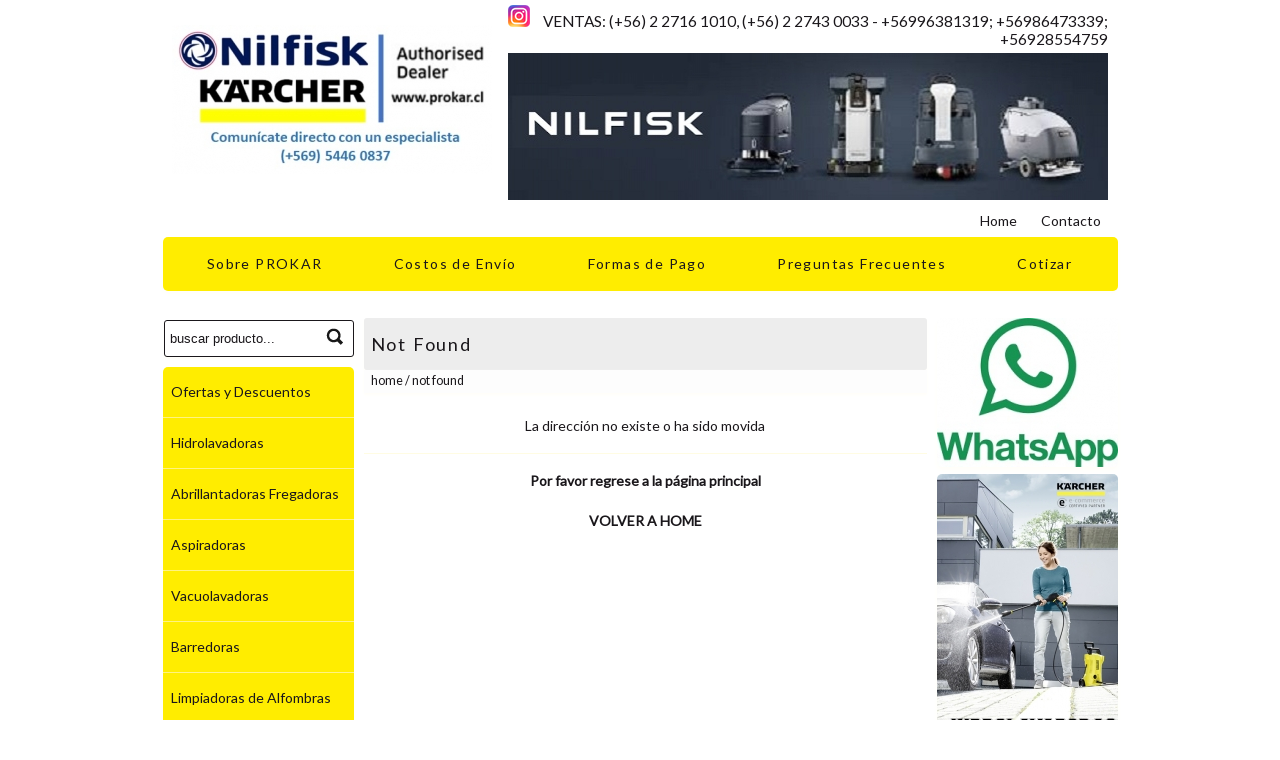

--- FILE ---
content_type: text/html
request_url: https://www.prokar.cl/?L=S1&Id=235
body_size: 13996
content:
<!DOCTYPE html PUBLIC "-//W3C//DTD XHTML 1.0 Transitional//EN" "http://www.w3.org/TR/xhtml1/DTD/xhtml1-transitional.dtd">
<html xmlns="http://www.w3.org/1999/xhtml">
<head>
<meta http-equiv="Content-Type" content="text/html;charset=iso-8859-1" />
<meta name="Title" content="Not Found - PROKAR" />
<meta name="DC.Title" content="Not Found - PROKAR" />
<meta http-equiv="title" content="Not Found - PROKAR" />
<meta name="description" content="Not Found - PROKAR, empresa líder en Chile especializada en ventas, servicios, comercialización y distribución de equipos profesionales de limpieza industrial Karcher en Chile y Nilfisk Chile  la mejor marca a nivel mundial y con profesionales de alta experiencia en equipos de limpieza a alta presión como Hidrolavadoras, Aspiradoras, Fregadoras, Barredoras, Limpiadoras de Alfombras, Limpiadoras de" />
<meta name="author" content="DDCT.cl" />
<meta name="DC.Author" content="DDCT.cl" />
<meta name="DC.Creator" content="DDCT.cl" />
<meta name="generator" content="WS-la2200-08m_v1.7.0 - 50D75A9A28923B069146C9B08B44124D2A2F9593" />
<meta name="keywords" content="Aseo industrial, Karcher, Hidrolavadoras, Aspiradoras, Fregadoras, Barredoras, Limpiadoras Alfombras, Limpiadoras Nilfisk, " />
<meta name="Language" content="es" />
<meta name="DC.Language" scheme="RFC1766" content="spanish" /><meta name="Robots" content="noindex" /><meta http-equiv="Expires" content="0" />
<meta http-equiv="Last-Modified" content="0" />
<meta http-equiv="Cache-Control" content="no-cache, mustrevalidate" /> 
<meta http-equiv="Pragma" content="no-cache" />
<title>Not Found - PROKAR</title>
<link rel="SHORTCUT ICON" href="https://www.prokar.cl/C/favicon.ico"/>
<link href="https://www.prokar.cl/C/S.css" rel="stylesheet" type="text/css" /><!-- Google tag (gtag.js) --> <script async src="https://www.googletagmanager.com/gtag/js?id=G-QL1QZGT596"></script> <script> window.dataLayer = window.dataLayer || []; function gtag(){dataLayer.push(arguments);} gtag('js', new Date()); gtag('config', 'G-QL1QZGT596'); </script>
<!--Start of Tawk.to Script-->
<script type="text/javascript">
var Tawk_API=Tawk_API||{}, Tawk_LoadStart=new Date();
(function(){
var s1=document.createElement("script"),s0=document.getElementsByTagName("script")[0];
s1.async=true;
s1.src='https://embed.tawk.to/59dc0cab4854b82732ff492b/default';
s1.charset='UTF-8';
s1.setAttribute('crossorigin','*');
s0.parentNode.insertBefore(s1,s0);
})();
</script>
<!--End of Tawk.to Script-->
</head>
<body><div id="C">
    <div id="H">
        <div id="HC">
        	<div id="HC0"><a href="https://www.prokar.cl" title="EQUIPAMIENTO NILFISK & KARCHER EN CHILE - PROKAR"><img src="https://www.prokar.cl/C/M/Logo.jpg"  width="320" height="149" alt="PROKAR" /></a></div>
			<div id="HC1">
				<div id="HPh"><span class="HSocial"> <a href="https://www.instagram.com/procim.maquinarias?igsh=Znh2OHNsemJyNmR6&utm_source=qr " target="_blank" title="SEGUIR EN INSTAGRAM A PROKAR"><img src="https://www.prokar.cl/C/M/ImS.png"  width="22" height="22" alt="SEGUIR EN INSTAGRAM A PROKAR" /></a></span><span class="HPhL">VENTAS:</span> (+56) 2 2716 1010, (+56) 2 2743 0033 - +56996381319; +56986473339; +56928554759</div>
				<div id="AdH"><img src="https://www.prokar.cl/C/M/ads8cddf4752b55b32b590726faf0695ef3e0aea8f80.jpg" alt=" - PROKAR"  width="600" height="147" /></div>
			</div>
			<div class="CF"></div>
		</div>
	</div>
	<div id="N0">
		<div id="N0C">
			<ul>
				<li><a href="https://www.prokar.cl" title="EQUIPAMIENTO NILFISK & KARCHER EN CHILE - PROKAR">Home</a></li><li class="NNoBorder"><a href="https://www.prokar.cl/?L=S2" title="Contacto">Contacto</a></li>
			</ul>
		</div>
	</div>
	<div id="N1">
		<div id="N1C">
			<ul>
				<li><a href="https://www.prokar.cl/?L=S4" title="Sobre PROKAR">Sobre PROKAR</a></li><li><a href="https://www.prokar.cl/?L=S5" title="Costos de Envío">Costos de Envío</a></li><li><a href="https://www.prokar.cl/?L=S6" title="Formas de Pago">Formas de Pago</a></li><li><a href="https://www.prokar.cl/?L=S7" title="Preguntas Frecuentes">Preguntas Frecuentes</a></li><li class="NNoBorder"><a href="https://www.prokar.cl/?L=S3" title="Cotizar">Cotizar</a></li>
			</ul>
		</div>
	</div><div id="M">
		<div id="MC">
			<div id="MC0">
				<div id="S">
					<form action="" method="post" name="FormSearching" id="FormSearching">
						<div id="SQ"><input type="text" name="Searching" id="Searching" value="buscar producto..." onfocus="if(this.value=='buscar producto...')this.value='';" class="SQ" /></div>
						<div id="SS"><input name="SubmitSearching" type="submit" id="SubmitSearching" class="SS" value="" /></div>
						<div class="CF"></div>
					</form>
				</div>
				<div id="NC">
					<div id="NCC">
						<ul><li><a href="https://www.prokar.cl/?L=S1&amp;Offer=1" title="Ofertas de Equipos Karcher en Chile">Ofertas y Descuentos</a></li><li><a href="https://www.prokar.cl/?L=S1&amp;Id=1" title="Hidrolavadoras Karcher & Nilfisk en Chile">Hidrolavadoras</a></li><li><a href="https://www.prokar.cl/?L=S1&amp;Id=226" title="Abrillantadoras Fregadoras Karcher">Abrillantadoras Fregadoras</a></li><li><a href="https://www.prokar.cl/?L=S1&amp;Id=2" title="Aspiradoras Karcher en Chile">Aspiradoras </a></li><li><a href="https://www.prokar.cl/?L=S1&amp;Id=3" title="Fregadoras Karcher en Chile">Vacuolavadoras </a></li><li><a href="https://www.prokar.cl/?L=S1&amp;Id=4" title="Aspiradoras Barredoras en Chile">Barredoras</a></li><li><a href="https://www.prokar.cl/?L=S1&amp;Id=5" title="Limpiadoras de Alfombras">Limpiadoras de Alfombras</a></li><li><a href="https://www.prokar.cl/?L=S1&amp;Id=127" title="Limpiadoras de Vapor">Limpiadoras de Vapor</a></li><li class="NNoBorder"><a href="https://www.prokar.cl/?L=S1&amp;Id=218" title="Detergentes  Karcher">Detergentes  Karcher</a></li></ul>
					</div>
				</div>
				<div id="AdL"><a href="https://www.webpay.cl/company/26636" title="Formas de Pago"><img src="https://www.prokar.cl/C/M/adsf224c8fba4e9483824f19965cc267c237994aa9d0.jpg" alt="Formas de Pago - PROKAR"  width="191" height="96" /></a><a href="https://www.prokar.cl/?L=S1&amp;Id=5" title="Limpiadoras de Alfombras Profesionales Karcher"><img src="https://www.prokar.cl/C/M/adsf224c8fba4e9483824f19965cc267c237994aa9d1.jpg" alt="Limpiadoras de Alfombras Profesionales Karcher - PROKAR"  width="191" height="292" /></a><a href="https://www.prokar.cl/?L=S1&amp;Id=1" title="Hidrolavadoras Agua Caliente Profesionales Karcher"><img src="https://www.prokar.cl/C/M/adsf224c8fba4e9483824f19965cc267c237994aa9d2.png" alt="Hidrolavadoras Agua Caliente Profesionales Karcher - PROKAR"  width="191" height="276" /></a><a href="https://www.prokar.cl/?L=S1&amp;Id=148" title="Barredoras Hombre A Bordo Karcher"><img src="https://www.prokar.cl/C/M/adsf224c8fba4e9483824f19965cc267c237994aa9d3.jpg" alt="Barredoras Hombre A Bordo Karcher - PROKAR"  width="191" height="295" /></a><a href="https://www.prokar.cl/?L=S1&amp;Id=11" title="Hidrolavadoras Autonomas Profesional Karcher"><img src="https://www.prokar.cl/C/M/adsf224c8fba4e9483824f19965cc267c237994aa9d4.jpg" alt="Hidrolavadoras Autonomas Profesional Karcher - PROKAR"  width="191" height="295" /></a></div>
			</div>
			<div id="MC1"><div id="WH1Bc">
						<h1>Not Found</h1>
						<div id="Bc">
							<ul>
								<li><a href="https://www.prokar.cl">Home</a></li>
								<li> / <a href="https://www.prokar.cl/?L=S1">Not Found</a></li></ul>
						</div>
					</div><p class="AlignCenter">La direcci&oacute;n no existe o ha sido movida</p>
<hr />
<p class="AlignCenter Bold">Por favor regrese a la p&aacute;gina principal</p>
<p class="AlignCenter" style="margin-bottom:150px;"><a href="https://www.prokar.cl" class="Color0 Bold Ref0" title="EQUIPAMIENTO NILFISK & KARCHER EN CHILE - PROKAR">VOLVER A HOME</a></p></div>
			<div id="MC2">
				<div id="AdR"><a href="https://api.whatsapp.com/send?phone=56954460837&amp;text=Hola%20PROKAR
%2C%20quiero%20realizar%20una%20consulta..." title="Costos de Envío"><img src="https://www.prokar.cl/C/M/ads181a663adcaf6c5256866f0115bfce9bc49d4f000.jpg" alt="Costos de Envío - PROKAR"  width="181" height="149" /></a><a href="https://www.prokar.cl/?L=S1&amp;Id=161" title="Hidrolavadoras  Karcher"><img src="https://www.prokar.cl/C/M/ads181a663adcaf6c5256866f0115bfce9bc49d4f002.jpg" alt="Hidrolavadoras  Karcher - PROKAR"  width="181" height="304" /></a><a href="https://www.prokar.cl/?L=S1&amp;Id=2" title="Aspiradoras Profesionales Karcher"><img src="https://www.prokar.cl/C/M/ads181a663adcaf6c5256866f0115bfce9bc49d4f004.jpg" alt="Aspiradoras Profesionales Karcher - PROKAR"  width="181" height="298" /></a><a href="https://www.prokar.cl/?L=S1&amp;Id=3" title="Fregadoras Profesionales Karcher"><img src="https://www.prokar.cl/C/M/ads181a663adcaf6c5256866f0115bfce9bc49d4f005.jpg" alt="Fregadoras Profesionales Karcher - PROKAR"  width="181" height="280" /></a><a href="https://www.prokar.cl/?L=S1&amp;Id=18" title="Barredoras Hombre Caminando Karcher"><img src="https://www.prokar.cl/C/M/ads181a663adcaf6c5256866f0115bfce9bc49d4f006.jpg" alt="Barredoras Hombre Caminando Karcher - PROKAR"  width="181" height="280" /></a><a href="https://www.prokar.cl/?L=S1&amp;Id=127" title="Limpiadoras a Vapor Profesionales Karcher"><img src="https://www.prokar.cl/C/M/ads181a663adcaf6c5256866f0115bfce9bc49d4f007.jpg" alt="Limpiadoras a Vapor Profesionales Karcher - PROKAR"  width="181" height="280" /></a></div>
			</div>
			<div class="CF"></div>
		</div>
	</div>
	<div id="F">
		<div id="FC">
			<div id="FC0">
				<div id="N2">
					<div style="float:left; width:50%;">
						<h2>Secciones</h2>
						<ul><li><a href="https://www.prokar.cl" title="EQUIPAMIENTO NILFISK & KARCHER EN CHILE">Home</a></li><li><a href="https://www.prokar.cl/?L=S1" title="Equipos Karcher en Chile">Catálogo</a></li><li><a href="https://www.prokar.cl/?L=S2" title="Contacto">Contacto</a></li><li><a href="https://www.prokar.cl/?L=S3" title="Cotizar">Cotizar</a></li><li><a href="https://www.prokar.cl/?L=S4" title="Sobre PROKAR">Sobre PROKAR</a></li><li><a href="https://www.prokar.cl/?L=S5" title="Costos de Envío">Costos de Envío</a></li><li><a href="https://www.prokar.cl/?L=S6" title="Formas de Pago">Formas de Pago</a></li><li><a href="https://www.prokar.cl/?L=S7" title="Preguntas Frecuentes">Preguntas Frecuentes</a></li><li><a href="https://www.prokar.cl/?L=S8" title="Sobre Stock de Productos">Sobre Stock de Productos</a></li></ul>
					</div>
					<div style="float:left; width:50%;">
						<h2>Catálogo</h2>
						<ul><li><a href="https://www.prokar.cl/?L=S1&amp;Offer=1" title="Equipos Karcher en Chile">Ofertas y Descuentos</a></li><li><a href="https://www.prokar.cl/?L=S1&amp;O=5" title="Ofertas de Equipos Karcher en Chile">Nuevos Productos</a></li><li><a href="https://www.prokar.cl/?L=S1&amp;Id=1" title="Hidrolavadoras Karcher & Nilfisk en Chile">Hidrolavadoras</a></li><li><a href="https://www.prokar.cl/?L=S1&amp;Id=226" title="Abrillantadoras Fregadoras Karcher">Abrillantadoras Fregadoras</a></li><li><a href="https://www.prokar.cl/?L=S1&amp;Id=2" title="Aspiradoras Karcher en Chile">Aspiradoras </a></li><li><a href="https://www.prokar.cl/?L=S1&amp;Id=3" title="Fregadoras Karcher en Chile">Vacuolavadoras </a></li><li><a href="https://www.prokar.cl/?L=S1&amp;Id=4" title="Aspiradoras Barredoras en Chile">Barredoras</a></li><li><a href="https://www.prokar.cl/?L=S1&amp;Id=5" title="Limpiadoras de Alfombras">Limpiadoras de Alfombras</a></li><li><a href="https://www.prokar.cl/?L=S1&amp;Id=127" title="Limpiadoras de Vapor">Limpiadoras de Vapor</a></li><li><a href="https://www.prokar.cl/?L=S1&amp;Id=218" title="Detergentes  Karcher">Detergentes  Karcher</a></li><li><a href="https://www.prokar.cl/?L=S1" title="Equipos Karcher en Chile">Todos los Productos</a></li></ul>
					</div>
					<div class="CF"></div>
				</div>
			</div>
			<div id="FC1">
				<ul><li>Tel&eacute;fono: (+56) 2 2716 1010, (+56) 2 2743 0033</li><li>Celular: +56996381319; +56986473339; +56928554759</li><li>Email: <a href="mailto:ventaspro@procimspa.cl">ventaspro@procimspa.cl</a></li><li>LOS CAPUCHINOS 523 Maipu, Santiago. Chile</li><li>Horario de Atenci&oacute;n: Lunes a Jueves  8:30 a 18:00 hrs.  Viernes  8.30 a 17.00 hrs.</li><li> <a href="https://www.instagram.com/procim.maquinarias?igsh=Znh2OHNsemJyNmR6&utm_source=qr " target="_blank" title="SEGUIR EN INSTAGRAM A PROKAR"><img src="https://www.prokar.cl/C/M/Im.png"  width="35" height="35" alt="SEGUIR EN INSTAGRAM A PROKAR" /></a></li></ul>
			</div>
			<div class="CF"></div>
		</div>
	</div>
</div>
<div id="A" style="font-family:Arial, Helvetica, sans-serif;font-size:10px;margin:0px 0px 0px 0px;padding:6px 0px 6px 0;background-color:#000;display:block;position:relative;"><div id="AC" style="width:935px;margin: 0px auto 0px auto;padding:0px 0px 0px 0px;text-align:center;color:#999;font-weight:bold;display:block;position:relative;"><a href="http://www.ddct.cl/?utm_source=www.prokar.cl&amp;utm_term=ddct.cl&amp;utm_medium=AuthLink&amp;utm_content=Text&amp;utm_campaign=ClientsRef" target="_blank" style="text-decoration:none;color:#999;" title="TECNOLOG&Iacute;A POR DDCT">TECNOLOG&Iacute;A POR <span style="display:inline-block;position:relative;padding:4px 6px 4px 6px;margin:0 0 0 3px;text-decoration:none;color:#999;border:1px solid #999;letter-spacing:0.1em;">DDCT</span></a></div></div>
</body>
</html>

--- FILE ---
content_type: text/css
request_url: https://www.prokar.cl/C/S.css
body_size: 24626
content:
@charset "utf-8";
@import url(https://fonts.googleapis.com/css?family=Lato);
/*
Font:#1A171B
Pri:#FFED00
Sec:#FFF381
Light:#FFFCE3
Shadow:#FFFEF8
*/
body { font-size: 14px; color:#1A171B; margin: 0px 0px 0px 0px; padding:0px 0px 0px 0px; font-family: 'Lato', sans-serif; }
h1 { font-size:1.3em; margin:0px 0 0px 0px; padding:15px 5px 15px 7px; letter-spacing: 0.1em; text-align:left; font-weight:normal; font-family: 'Lato', sans-serif; color:#1A171B; font-weight:400; background-color:#ededed; box-shadow: 0px 2px 3px #FFFEF8; border-radius:3px; z-index:1000; } 
h2 { font-size:1.1em; color:#555555; font-weight:normal; }
h3 { font-size:1em; letter-spacing: 0.1em;}
h4 { font-size:1em; letter-spacing: 0em;}
p { line-height: 26px;	 }
ul { }
ul li { line-height: 26px; }
a { color:#1A171B; }
a:hover { text-decoration:underline; }
img { border-width:0px; }	
#C { margin: 0px auto 0px auto; padding:0px 0px 0px 0px; }
#H { margin: 0px auto 0px auto; padding:0px 0 0px 0; color:#1A171B; }
#HC { width: 955px; margin: 0px auto 0px auto; padding:0px 0px 0px 0px; }
#HC0 { float:left; width:35%; margin:0px 0px 0px 0px; padding:25px 0px 0px 1%; }
#HC0 a { color:#1A171B; font-size:2.2em; text-decoration:none; font-weight:bold; }
#HC0 a:hover img { opacity: .6; }
#HC1 { float:left; width:63%; margin:0px 0px 1px 0px; padding:0px 0px 1px 0px; text-align:right; }
#HPh { color:#1A171B; padding:5px 0 0 0; font-size:1.1em; letter-spacing:0em; font-family: 'Lato', sans-serif; }
#HPh a { color:#1A171B; text-decoration:none; }
#HPh span.HPhL { letter-spacing:0em; color:#1A171B; }
#HPh span.HSocial { padding:0px 12px 0 0; color:#1A171B; letter-spacing:0em; margin:0; }
#HPh span.HSocial a { padding:0; margin:0px 1px 0 0px; }
#HPh a:hover img { opacity: .6; }
#M { width:955px; margin: 7px auto 0px auto; padding:20px 0px 10px 0px; background-color:#FFF; }
#MC { margin: 0px auto 0px auto; padding:0px 0px 0px 0px; min-height:400px; }
#MC0 {  float:left; width:20%; padding:0px 0% 0px 0%; }
#MC1 { float:left; width:calc(60% - 10px); padding:0px 0% 20px 10px; }
#MC2 { float:left; width:calc(20% - 10px); padding:0px 0% 0px 10px; }
#F { width:100%; margin: 20px auto 0px auto; padding:60px 0px 100px 0px;  text-align:right; color:#1A171B; background-color:#FFED00; }
#FC { width: 955px; font-size:1em; margin: 1px auto 0px auto; font-family: 'Lato', sans-serif; font-weight:normal; }
#FC0 { float:left; width:50%; padding:0px 0% 0px 0%; text-align:left; font-size:1em; }
#FC1 { float:left; width:50%; padding:0px 0% 0px 0%; text-align:right; font-size:1em; letter-spacing:0.1em; }
#FC0 h2 { font-size:1.1em; text-transform:uppercase; color:#1A171B;}
#FC1 ul { margin: 0px; padding: 0px; padding-top:0px; }
#FC1 ul li { list-style:none; margin: 0px 0px 0px 0px; padding: 8px 0px 8px 0px; line-height: 26px; }
#FC1 ul li a { text-decoration: none; color:#1A171B; display:inline-block; }
#FC1 ul li a:hover { text-decoration:underline; }
#FC1 ul li a:hover img { opacity: 0.8; }
#N0 { width:945px; margin: 10px auto 0px auto; padding:0px 0px 0px 0px; text-align:right;}
#N0C { margin: 0px auto 8px auto; padding:0px 0px 0px 0px;  }
#N0 ul{ margin: 0px; padding: 0px; }  
#N0 ul li { line-height:inherit; display: inline; margin: 0px; padding: 0px; } 
#N0 ul li a { display:inline-block; text-decoration: none; color: #1A171B; padding: 0px 12px 0px 12px; }
#N0 ul li a:hover  { text-decoration:underline; }
#N0 ul li a.Active   { text-decoration:underline; }
#N1 { width:955px; margin: 0px auto 7px auto; padding:0px 0px 0px 0px; text-align:center; color:#1A171B; background-color:#FFED00; border-radius:5px; font-family: 'Lato', sans-serif; box-shadow: 0px 3px 5px #FFFEF8; font-size: 1em; letter-spacing:0.1em; }
#N1C { padding:2px 0px; margin: 0px auto; }
#N1 ul { margin: 0px; padding: 0px; }
#N1 ul li { display: inline; margin: 0px; padding: 0px 0px 3px 0px; }
#N1 ul li a { font-size:1em; text-decoration: none; color:#1A171B; display:inline-block; height:26px; padding: 12px 35px; margin: 0px 1px 0px 0px; letter-spacing:0.1em;  font-family: 'Lato', sans-serif; border-radius:5px; }
#N1 ul li a:hover  { background-color:#FFF381; }
#N1 ul li a.Active  { background-color:#FFF381; }
#N2 { text-align:left; margin: 0px 0px 5px 0px;padding: 0px 0px 0px 0px; }
#N2 h2 { color:#1A171B; padding:0 0 0 0; margin:0 0 0 0; text-transform:uppercase; font-size:1.1em; }
#N2 ul { margin: 0px 0px 0px 0px;  padding: 5px 0 20px 15px; }
#N2 ul li { margin: 0px 0px 0px 0px;  padding: 4px 0px 4px 0px; border-bottom: 0px; list-style-position:outside; list-style:disc; font-size:1em; font-weight:normal; line-height: 26px; }
#N2 ul li a { font-size:1em; display: inline-block; text-decoration: none; color:#1A171B; padding: 0px 5px 0px 5px; margin: 0px 0px 0px 0px; }
#N2 ul li a:hover { text-decoration:underline; }
#N2 ul li a.Active { text-decoration:underline; }
#NC { color:#000d2d; margin: 0px 0px 5px 0px; padding: 0px 0px 0px 0px; }
#NCC { padding: 0px 0px 0px 0px; margin: 0px 0px 7px 0px; color:#1A171B; background-color:#FFED00; border-radius:5px; font-family: 'Lato', sans-serif; box-shadow: 0px 3px 5px #FFFEF8; }
#NC ul {margin: 0px;padding: 0px; }
#NC ul li { text-align:left; margin: 0px 0px 0px 0px;  padding: 0px 0px 0px 0px; border-bottom: 1px #FFF381 solid; list-style-type: none; font-size:1em;}
#NC ul li a { text-align:left; display: block; text-decoration: none; color:#1A171B; padding: 12px 0px 12px 8px; margin: 0px 0px 0px 0px;   font-family: 'Lato', sans-serif; border-radius:5px;}
#NC ul li a:hover { background-color:#FFF381;  }
#NC ul li a.Active { background-color:#FFF381;  }
#NC ul.NC1 {margin: 0px 0px 0px 0px;padding: 8px 0px 7px 0px; background-color:#FFFCE3; }
#NC ul.NC1 li { text-align:left; margin: 1px 3px 1px 5px;  padding: 0px 0px 0px 0px; border-bottom: 0px; list-style-position:inside; font-size:1em; font-weight:normal; }
#NC ul.NC1 li a { text-align:left; text-transform:inherit; font-size:1em; display: block; text-decoration: none; color: #1A171B; padding: 0px 0px 0px 5px; margin: 0px 0px 0px 0px; }
#NC ul.NC1 li a:hover { background-color:#FFED00; border-radius:5px; color:#1A171B; }
#NC ul.NC1 li a.Active { background-color:#FFF381; border-radius:5px; color:#1A171B; }
#Bc{ font-size:0.9em; margin:0px 0px 20px 0px; padding:3px 0px 5px 7px; text-align:left; text-transform:lowercase; border-bottom:0px solid #E0E0E0; color:#1A171B; font-family: 'Lato', sans-serif; background-color:#FDFDFD; z-index:-100; box-shadow: 0px 2px 3px #FFFEF8; }
#Bc ul { margin: 0px; padding: 0px; }
#Bc ul li { display: inline; margin: 0px; padding: 0px; line-height:10px;	 }
#Bc ul li a { text-decoration: none; color: #1A171B; padding: 0px 0px 0px 0px; }
#Bc ul li a:hover { color:#FFED00; text-decoration:underline; }
#Bc ul li.Active a { color:#FFED00; }
#AdH { margin:5px 0 0 0; }
#AdH img { }
#AdH a:hover img { opacity: .8; }
#AdBT { width:955px; margin: 0px auto 0px auto; padding:0px 0px 0px 0px; text-align:center; color:#555555; }
#AdBT a:hover img { opacity: .8; }
#AdBT img { width:955px; border-radius:5px; box-shadow: 0px 3px 5px #FFFEF8; }
#AdR { }
#AdR img { margin:0 0 7px 0; border-radius:5px; box-shadow: 0px 3px 5px #FFFEF8; }
#AdR a:hover img { opacity: .8; }
#AdL { }
#AdL img { margin:0 0 7px 0; border-radius:5px; box-shadow: 0px 3px 5px #FFFEF8; }
#AdL a:hover img { opacity: .8; }
.WLM { margin: 0 0 15px 15px; float:right; clear:right; }
.Wm { min-height:250px; }
#WH1Bc { padding:0 0px 0px 0px;  margin:0px 0px 20px 0px; }
#WHo { font-size:0.9em; }
#WHo h1 { font-size:1.3em; margin:45px 0 20px 0px; padding:15px 5px 15px 7px; letter-spacing: 0.1em; text-align:left; font-weight:normal; font-family: 'Lato', sans-serif; color:#1A171B; font-weight:400; background-color:#ededed; box-shadow: 0px 2px 3px #FFFEF8; border-radius:3px; }
.H2Highlight { color:#1A171B; margin:25px 0px 20px 0px; font-size:1.2em; padding:15px 5px 15px 7px; letter-spacing: 0.1em;  font-family: 'Lato', sans-serif; font-weight:400; background-color:#ededed; box-shadow: 0px 2px 3px #FFFEF8; border-radius:3px; }
.H2Highlight a { color:#1A171B; text-decoration:none; } 
.H2Highlight a:hover { color:#1A171B; }
#DivListProd { }
.DBProd { width:33%; margin:0 0px 0px 0px; float:left; padding:15px 0px 10px 0px; text-align:center; border-bottom:0px solid #FFF; border-top:1px solid #FFF; }
.DBProd:hover { border-color:#FFED00; box-shadow: 0px 2px 3px #FFED00; border-radius:5px; }
h2.DBProdN { min-height:37px; line-height:16px; font-size:0.9em; padding:0px 7% 0px 7%; }
h2.DBProdN a { text-decoration:none; color:#1A171B; padding:3px 4px; border-radius:3px; display:block; }
h2.DBProdN a:hover { background-color:#FFED00; color:#1A171B; }
img.DBProdI { }
.DBProd img { margin:0 0 10px 0;
transition: 1.5s ease;
-moz-transition: 1.5s ease; /* Firefox */
-webkit-transition: 1.5s ease; /* Chrome - Safari */
-o-transition: 1.5s ease; /* Opera */
}
.DBProd:hover img {
/* opacity: .7; */
transform : scale(1.15);
-moz-transform : scale(1.15); /* Firefox */
-webkit-transform : scale(1.15); /* Chrome - Safari */
-o-transform : scale(1.15); /* Opera */
-ms-transform : scale(1.15); /* IE9 */
}
.DBProd a:hover img { opacity: .7; }
.DBProdP { min-height:24px; font-size:1.4em; color:#1A171B; padding:4px 0 0 0; }
.DBProdPDctoW { min-height: 40px; }
.DBProdPDcto { font-size:11px; color:#1A171B; font-weight:normal; background-color: #FFED00; box-shadow: 0px 2px 3px #F1F4F5; border-radius:3px; padding: 4px 5px; display: inline-block; }

.DBProdPDctoNormal { text-align: center; font-size:0.8em; color:#1A171B; margin: 0px 0 3px 0; font-weight:normal; }
span.DBProdLabelOffer { font-size:0.5em; color: #1A171B; }
.DDProdPDctoNormal { text-align: center; font-size:0.8em; color:#1A171B; margin: 0px 0 3px 0; font-weight:normal; }
span.DDProdLabelOffer { font-size:0.5em; color: #1A171B; }

.DBProdOBtt, .DBProdOBttNo { font-size:0.7em; color:#1A171B; font-weight:bold; background-color: #FFED00; box-shadow: 0px 2px 3px #E3E9EB; border-radius:25px; display: inline-block; position:relative; margin:-50px 130px -50px 130px; width:50px; padding:12px 0 0px 0; height:38px; z-index: 100; }
.DBProdOBttNo { color:#1A171B; background-color: #E3E9EB; }
.DBProdOBox {  font-size:0.7em; color:#1A171B; font-weight:bold; background-color: #FFED00; box-shadow: 0px 2px 3px #E3E9EB; border-radius:5px; display: inline-block; position:relative; margin:-10px 100% -18px 5px; width:75px; padding:2px 0 0px 0; height:16px; z-index: 100; }
.DDProdOBtt, .DDProdOBttNo { text-align: center; font-size:0.7em; color:#FFF; font-weight:bold; background-color: #FFED00; box-shadow: 0px 2px 3px #E3E9EB; border-radius:25px; display: inline-block; position:relative; margin:-60px 160px -60px 160px; width:50px; padding:12px 0 0px 0; height:38px; z-index: 100; }
.DDProdOBttNo { color:#1A171B; background-color: #E3E9EB;  }
.DDProdOBox { text-align: center; font-size:0.7em; color:#1A171B; font-weight:bold; background-color: #FFED00; box-shadow: 0px 2px 3px #E3E9EB; border-radius:5px; display: inline-block; position:relative; margin:10px 100% -28px 5px; width:75px; padding:2px 0 0px 0; height:16px; z-index: 100; }

span.DBProdTax { font-size:9px; color: #1A171B;  }
.DBProdS { min-height:18px; font-size:0.9em; color: #1A171B; margin:0px 0px 0px 0px; padding:5px 0px 2px 2px; }
.DBProdStk { font-size:12px; color:#1A171B; font-weight:normal; border: 1px solid #FFED00; box-shadow: 0px 2px 3px #F1F4F5; border-radius:3px; padding: 4px 8px; margin: 3px 0 3px 0; display: inline-block; }
.DBProdO { margin:0px 0px 0px 0px; padding:10px 0px 0px 0px; }
.DBProdO a { color:#1A171B; font-size:1em; text-decoration:none; display:inline-block; width:77px; padding:2px 0px 5px 0px; margin:0px 2px 0 0px; background-color:#FFF381; box-shadow: 0px 2px 3px #FFFEF8; border-radius:3px; text-align:center; }
.DBProdO a:hover { color:#1A171B; background-color:#FFED00; }
.DDProdCheckOut { margin:12px 0 12px 0; text-align:center; }
.DDProdCheckOut a { width:270px; text-align:center; padding:8px 0px 8px 0px; display:inline-block; letter-spacing:0.2em; margin:0px 0 0px 0; text-decoration:none; font-size:1.1em;  font-family: 'Lato', sans-serif; color:#1A171B; background-color:#FFF381; box-shadow: 0px 2px 3px #FFFEF8; border-radius:3px; }
.DDProdCheckOut a:hover { color:#1A171B; background-color:#FFED00; }
.DDProdPrice { text-align:center; min-height:20px; font-size:2em; color:#1A171B; padding:8px 0 0 0; color:#1A171B; }
span.DDProdIVA { font-size:9px; color: #1A171B;  }
.DDProdPriceDctoW { text-align:center; }
.DDProdPriceDcto { min-width: 180px; font-size:12px; color:#1A171B; font-weight:normal; background-color: #FFED00; box-shadow: 0px 2px 3px #F1F4F5; border-radius:3px; padding: 4px 8px; margin: 3px 0 3px 0; display: inline-block; }

.DDProdStkW {  margin: 3px 0 3px 0; text-align:center; }
.DDProdStk { min-width: 180px; text-align:center; min-height:15px; font-size:12px; color:#1A171B; font-weight:normal; border: 1px solid #FFED00; box-shadow: 0px 2px 3px #F1F4F5; border-radius:3px; padding: 4px 8px; margin:0px 0 0px 0;  display:inline-block; }

.DDProdSku { text-align:center; min-height:15px; font-size:0.9em; color: #1A171B; margin:0px 0px 0px 0px; padding:5px 0px 2px 2px; }
h2.DDProdH2D { text-transform:uppercase; font-size:0.9em; margin:20px 0 0 0; }
.DDProdM { width:220px; margin: 0 0 15px 15px; float:right; }
.DDProdM h2 { color:#1A171B; margin:20px 0px 10px 0px; font-size:1em; padding:5px 5px 5px 7px; letter-spacing: 0em;  font-family: 'Lato', sans-serif; font-weight:400; background-color:#ededed; box-shadow: 0px 2px 3px #FFFEF8; border-radius:3px; }
ul.DDProdMF { margin:0 0 0 0; padding:0 0 0 0px; }
ul.DDProdMF li { margin:0px 0 8px 0; color:#1A171B; list-style:none; line-height:inherit; }
ul.DDProdMF li a { margin:0 0 0 0; padding:2px 0 2px 8px; text-decoration:none; color:#1A171B; background-color:#FFF381; border-radius:5px; box-shadow: 0px 3px 5px #FFFEF8; display:block; letter-spacing:0em; text-align:center; }
ul.DDProdMF li a:hover { color:#1A171B; background-color:#FFED00; }
.DDProdD { }
.DDProdD p { line-height:26px; }
.DDProdImgRef { margin:8px 0 0 0; font-size:0.9em; color:#999; text-align:center; }
#DDProdImg { width:220px; height:220px; border:0px solid #dddddd; margin-bottom:0px; }
#DDProdImg img { width:220px; height:220px; margin-left:0px; 
transition: 1.5s ease;
-moz-transition: 1.5s ease; /* Firefox */
-webkit-transition: 1.5s ease; /* Chrome - Safari */
-o-transition: 1.5s ease; /* Opera */
}
#DDProdImg img:hover {
transform : scale(1.1);
-moz-transform : scale(1.1); /* Firefox */
-webkit-transform : scale(1.1); /* Chrome - Safari */
-o-transform : scale(1.1); /* Opera */
-ms-transform : scale(1.1); /* IE9 */
}
#DDProdImg0, #DDProdImg1, #DDProdImg2, #DDProdImg3, #DDProdImg4, #DDProdImg5, #DDProdImg6, #DDProdImg7 { visibility: hidden; position: absolute; }
#DDProdImg0 { visibility:visible; }
#DDProdImgMore { }
#DDProdImgMoreT { margin:0px 0px 0px 0px; padding:0px 0px 0px 0px; }
#DDProdImgMoreT img { border-radius:4px; box-shadow: 0px 3px 5px #FFFEF8; }
#DDProdImgMoreT  a { display:inline-block; border:1px #FFF solid;background-color:#FFF; margin:0px 3px 0px 0px;  padding:1px; }
#DDProdImgMoreT a:hover { border-radius:4px;border:1px #FFED00 solid;  }
#DDProdImgMoreT a:hover img { opacity: .6; }
.WPagTool { margin:10px 0px 30px 0px; padding:0px 0px 0px 0px; color:#1A171B; font-size:0.9em; }
.WFOdC { float:left; }
.ListFrmOdC { width:140px; font-size:0.9em; }
.NPag, .NPagT, .NPagB { text-align:right; padding:0px 0px 0px 0px; margin:0px 0px 0px 0px; font-size:1em; color:#1A171B; }
.NPagT { margin:0px 0px 0px 0px; padding:1px 0px 0px 0px; }
.NPagB { margin:20px 0px 0px 0px; padding:0px 0px 0px 0px; }
.NPag a { margin:0px 0px 0px 2px; padding:2px 5px; text-decoration:none; color:#1A171B; border: 1px solid #FFED00;border-radius:5px; }
.NPag a:hover { color:#1A171B;background-color:#FFED00;  }
.NPag a.active { color:#1A171B;background-color:#FFED00; }
#Frm { padding:0px 0% 0 0%; }
#Frm hr { margin: 5px 20px 5px 20px; border-top-color:#D8D9DD; }
#Frm .FrmI { margin: 0px auto 0px auto; padding:0px 0 10px 0; background-color:#FFF; }
#Frm .FrmI .Alert, .Alert { color:#F00; font-weight:bold; }
#Frm .FrmI .FrmIL { float:left; width:24%; padding:10px 1% 0 0; text-align:right; }
#Frm .FrmI .FrmIR { float:left; width:75%;  }
#Frm .Imput, #Frm .ImputTextArea { padding:8px 5px 8px 5px; margin:0px; border:1px #555555 solid; font-size:1em; color:#1A171B; border-radius:8px; }
#Frm .Imput { height:18px; width:80%; }
#Frm .ImputTextArea { width:80%; }
#Frm .Imput:focus, #Frm .ImputTextArea:focus { background-color:#FFFCE3; }
#Frm .Submit { font-size:1em; border:0px; padding:0px 0px 0px 0px; margin:0px 0px 0px 0px; color:#1A171B; height:35px; width:150px; background-color:#FFED00; box-shadow: 0px 3px 5px #FFFEF8; border-radius:10px; }
#Frm .List { font-size:1em; padding:4px 3px 4px 3px; width:82%; height:32px; border:#FFFCE3 solid 1px; border-radius:8px; }
#S { width:191px; margin:0 0 10px 0; padding: 2px 0 0 0; }
#SQ { float:left; width:100%; text-align:right; }
#SS { float:left; width:30px; text-align:left; margin-left:-30px; padding:3px 0 0 0; }
#SQ .SQ { font-size:0.9em; border:0; height:25px; padding: 5px 5px 5px 5px; width:178px; box-shadow: 0px 2px 3px #FFFEF8; border-radius:3px; border:1px #1A171B solid; color:#1A171B; }
#SS .SS { font-size:0.9em; border:0; margin:3px 0 0 0; padding: 6px 0px 6px 7px; width:25px; height:25px; background-color:transparent; color:#1A171B; background-image:url(SearchSubmit.png); background-repeat:no-repeat;  }
#SQ .SQ:focus { background-color:#FFFCE3; }
.ICD { padding:0 0 0 0; }
.ICD p { margin:0px 0px 12px 0px;; padding:0px 0px 0px 10px; line-height:16px; }
.ICD h2 { margin:20px 0 8px 0; background-color:#ededed; color:#1A171B; box-shadow: 0px 2px 3px #FFFEF8; border-radius:3px; padding:5px 6px;  }
.main_view { float: left; position: relative; box-shadow: 0px 2px 3px #FFFEF8; border-radius:5px; }
.window { height:250px; width:563px; overflow: hidden; position: relative; }
.image_reel { position: absolute; top: 0; left: 0; }
.image_reel img { float: left; height:250px; width:563px; border-radius:5px; }
.image_reel a:hover img { opacity: .8; }
.paging { position: absolute; top: 15px; right: 15px; width: 100%; padding:0% 0% 12px 0; z-index: 100; display: none; text-align:right; }
.paging a { font-size:1px; padding: 0px 0px 0px 0px; display:inline-block; margin:0px 0% 0px 1%; text-decoration: none; color:#1A171B; height:8px; width:8px; text-align:center; border:1px solid #FFF; border-radius:2px; }
.paging a.active { color:#1A171B; background-color:#FFED00; }
.paging a:hover { color:#1A171B; background-color:#FFED00; }
.paging a.active:hover { color:#1A171B; }
.CF, .CF10, .CFPrBo { height: 0px; font-size: 1px; clear: both; line-height: 0px; }
.CF10 { height: 10px; }
.CFPrBo { height:30px; }
#C ul li.CF { height: 5px; font-size: 1px; clear: both; line-height: 0px; display:block; width:100%; }
hr { border:0px; border-top:#FFFCE3 1px solid; margin:10px 0 10px 0; }
hr.Dotted {	border-top-style: dotted; }
hr.Box { margin:6px 0 6px 0; border:0px; }
.IPT { float:none;  margin:0px 0px 5px 0px; padding:0 0 0px 0; border-radius:5px; box-shadow: 0px 3px 5px #FFFEF8; }
.IPR { float:right;  margin:5px 0px 5px 10px; padding:0 0 0px 0; border-radius:5px; box-shadow: 0px 3px 5px #FFFEF8; }
.IPL { float:left;  margin:5px 10px 5px 0px; padding:0 0 0px 0; border-radius:5px; box-shadow: 0px 3px 5px #FFFEF8; }
#C .NNoBorder { border: 0px; }
#C .NavNoPadding { padding: 0px; }
#C .NavNoPaddingRight { padding-right: 0px; }
#C .separator { width: 100%; margin-top: 10px;  margin-bottom: 0px;  border-left: #fff;  border-right: #fff;  border-top: #fff;  border-bottom: 1px solid #333; }
#C .Bold, #C h1.Bold, #C h2.Bold, #C h3.Bold, #C h4.Bold, #C p.Bold, #C li.Bold { font-weight:bold; }
#C .NoBold, #C h1.NoBold, #C h2.NoBold, #C h3.NoBold, #C h4.NoBold, #C p.NoBold, #C li.NoBold { font-weight:normal; }
#C .AlignCenter, #C h1.AlignCenter, #C h2.AlignCenter, #C h3.AlignCenter, #C h4.AlignCenter, #C p.AlignCenter, #C li.AlignCenter { text-align:center; }
#C .AlignRight, #C h1.AlignRight, #C h2.AlignRight, #C h3.AlignRight, #C h4.AlignRight, #C p.AlignRight, #C li.AlignRight { text-align:right; }
#C .AlignLeft, #C h1.AlignLeft, #C h2.AlignLeft, #C h3.AlignLeft, #C h4.AlignLeft, #C p.AlignLeft, #C li.AlignLeft { text-align:left; }
#C .ErrorFont { color:#F00; }
#C .CaseNormal, #C h1.CaseNormal, #C h2.CaseNormal, #C h3.CaseNormal, #C h4.CaseNormal, #C p.CaseNormal, #C li.CaseNormal { text-transform: none; }
#C .Uppercase, #C h1.Uppercase, #C h2.Uppercase, #C h3.Uppercase, #C h4.Uppercase, #C p.Uppercase, #C li.Uppercase, #AWrapperTop .Uppercase,#C  span .Uppercase { text-transform: uppercase; }
#C .Color0, #C h1.Color0, #C h2.Color0, #C h3.Color0, #C h4.Color0, #C p.Color0, #C li.Color0 { color:#1A171B; }
#C .Color1, #C h1.Color1, #C h2.Color1, #C h3.Color1, #C h4.Color1, #C p.Color1, #C li.Color1 { color:#1A171B; }
#C .Color2, #C h1.Color2, #C h2.Color2, #C h3.Color2, #C h4.Color2, #C p.Color2, #C li.Color2 { color:#FFFFFF; }
#C .Color3, #C h1.Color3, #C h2.Color3, #C h3.Color3, #C h4.Color3, #C p.Color3, #C li.Color3 { color:#FFFFFF; }
#C .Color4, #C h1.Color4, #C h2.Color4, #C h3.Color4, #C h4.Color4, #C p.Color4, #C li.Color4 { color:#FFFFFF; }
#C .Color5, #C h1.Color5, #C h2.Color5, #C h3.Color5, #C h4.Color5, #C p.Color5, #C li.Color5 { color:#FFFFFF; }
#C .BG0, #C h1.BG0, #C h2.BG0, #C h3.BG0, #C h4.BG0, #C p.BG0, #C li.BG0 { background-color:#777; background-image:none; }
#C .BG1, #C h1.BG1, #C h2.BG1, #C h3.BG1, #C h4.BG1, #C p.BG1, #C li.BG1 { background-color:#6C3; }
#C .BG2, #C h1.BG2, #C h2.BG2, #C h3.BG2, #C h4.BG2, #C p.BG2, #C li.BG2 { background-color:#C0C0C0; }
#C .BG3, #C h1.BG3, #C h2.BG3, #C h3.BG3, #C h4.BG3, #C p.BG3, #C li.BG3 { background-color:#C0C0C0; }
#C .BG4, #C h1.BG4, #C h2.BG4, #C h3.BG4, #C h4.BG4, #C p.BG4, #C li.BG4 { background-color:#C0C0C0; }
#C .BG5, #C h1.BG5, #C h2.BG5, #C h3.BG5, #C h4.BG5, #C p.BG5, #C li.BG5 { background-color:#C0C0C0; }
a.Ref0 { text-decoration:none; }
a.Ref0:hover { text-decoration:underline; }
a.Ref1 { color:#FFF381; text-decoration:none; }
a.Ref1:hover { text-decoration:underline; }
/* ---- > Start CartVersion	*/
#Frm .Submit { padding:0px 12px; width:auto; min-width:80px; }
#TabCart { font-size:0.9em; margin:0px 20px 0 20px; padding:0 0x;  }
#TabCart .TabCartLabel {  margin:0px 0px 0px 0px; padding:2px 2px; background-color:#FFFCE3; }
#TabCart .TabCartResult { margin:0px 0px 0px 0px; padding:3px 4px; border-bottom:1px solid #FFFCE3; background-color:#FFF; }
#TabCart .TabCartResult:hover { background-color:#FFFEF8; color:#1A171B; }
#TabCart .Imput { padding:3px 2px 3px 2px; margin:0px; border:1px #FFFCE3 solid; font-size:1em; color:#1A171B; border-radius:5px; height:12px; width:80%; text-align:center; }
#TabCart a { text-decoration:none; }
#TabCart .TabCartResult:hover a { text-decoration:none; color:#1A171B; }
#TabCart .TabCartResult:hover a:hover { text-decoration:underline; }
#TabCart .TabCart { padding-top:1px; float:left; min-height:10px; }
#TabCart .WUpdate { margin:7px 0px 7px 0px; text-align:right; }
#TabCart .WUpdate .Update { font-size:1em; border:0px; padding:0px 7px; margin:0px 0px 0px 0px; color:#1A171B; height:20px; background-color:#FFED00; box-shadow: 0px 3px 5px #FFFEF8; border-radius:5px; }
#TabCart hr { border:1px; border-top:#F5F5F5 1px solid; margin:0px 0px 0px 0px; }
/* ---- > End CartVersion */
#WF { width:100%; height:100%; position: fixed; top: 0%; left: 50%; margin-left: -50%; z-index:999; background-image:url(Opacity.png); }
#WFB { width: 830px; margin:5% auto 0 auto; min-height:20%; max-height: 80%; background: #FFF; border: 1px solid #181818; box-shadow: 0px 2px 10px #F6F6F6; z-index:999; border-radius:5px; overflow-y:scroll; }
#WF img { border-radius:5px; }
#WF #WFC { padding: 40px 15px 15px 15px; }
#WF #WFC h2 { text-align:center; margin:0 0 10px 0px; padding:0; }
#WF .WFClose { float: right; border-bottom: 1px solid #FFF381; border-left: 1px solid #FFF381; color: #1A171B; background: #FFF381; text-decoration: none; padding: 5px 14px 5px 14px; border-radius: 0 0 0 5px; box-shadow: 0px 2px 3px #F6F6F6; font-size: 1.1em; -webkit-transition: 1s; -moz-transition: .1s; -o-transition: .1s; -ms-transition: .1s; }
#WF .WFClose:hover { background: #FFED00; color: #1A171B; text-decoration: none; text-shadow: -1px -1px 393738; }
.WFHide {-webkit-transition:1s;-moz-transition:.1s;-o-transition:.1s;-ms-transition:.1s;opacity:0;-ms-opacity:0;-moz-opacity:0;visibility:hidden;}
/*<!--[if IE]>
.WFHide {display:none}
<![endif]-->*/